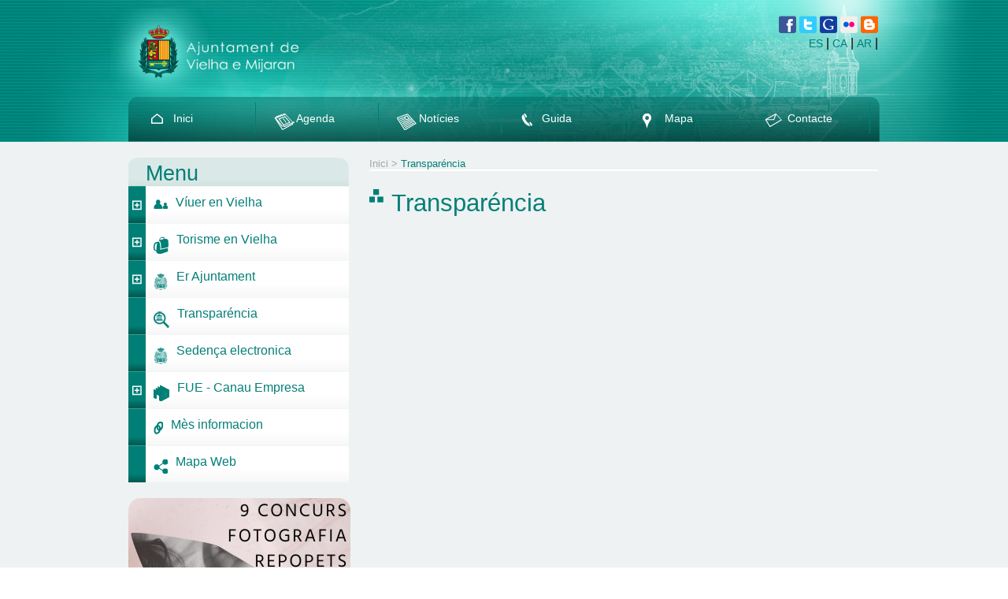

--- FILE ---
content_type: text/html; charset=UTF-8
request_url: http://www.vielha-mijaran.org/ar/menu/portau-d-acircentitats-/33/
body_size: 6141
content:

<!DOCTYPE html PUBLIC "-//W3C//DTD XHTML 1.0 Transitional//EN" "http://www.w3.org/TR/xhtml1/DTD/xhtml1-transitional.dtd">
<html xmlns="http://www.w3.org/1999/xhtml" lang="en" xml:lang="en" >
    <head>
        <meta http-equiv="Content-Type" content="text/html; charset=utf-8" />
        <meta name="robots" content="index,follow"/>

        	<title>Vielha Mijaran :: Menu</title>
	<meta name="title" content="" />
	<meta name="description" content="" />
	<meta name="keywords" content="" />

        <link rel="stylesheet" href="http://www.vielha-mijaran.org/public/vielha/templates/css/reset.css" type="text/css" />
        <link rel="stylesheet" href="http://www.vielha-mijaran.org/public/vielha/templates/css/styles.css" type="text/css" />
        <link rel="stylesheet" href="http://www.vielha-mijaran.org/public/vielha/templates/css/layout.css" type="text/css" />

        <script src="http://www.vielha-mijaran.org/js/jquery-1.6.4.min.js" type="text/javascript" language="javascript" ></script>

        <script type="text/javascript" src="http://www.vielha-mijaran.org/public/vielha/templates/js/plugins/fancybox/jquery.fancybox-1.3.4.pack.js"></script>
        <link rel="stylesheet" href="http://www.vielha-mijaran.org/public/vielha/templates/js/plugins/fancybox/jquery.fancybox-1.3.4.css" type="text/css" media="screen" />
        <script type="text/javascript" src="http://www.vielha-mijaran.org/public/vielha/templates/js/plugins/sliderCycle/jquery.cycle.lite.js"></script>

        <link rel="stylesheet" href="http://www.vielha-mijaran.org/public/vielha/templates/css/smoothness/jquery-ui-1.8.16.custom.css" type="text/css" />
        <script type="text/javascript" src='http://www.vielha-mijaran.org/public/vielha/templates/js/extensions/jquery.ui.datepicker-ar.js' ></script>
        <script type="text/javascript" src='http://www.vielha-mijaran.org/js/jquery-ui-1.8.9.custom.min.js' ></script>

        <script src="http://www.vielha-mijaran.org/private/backend/js/jquery/hValidator/jquery.hValidator.plugin.js" type="text/javascript"></script>
<link rel="stylesheet" href="http://www.vielha-mijaran.org/private/backend/js/jquery/hValidator/css/hValidator.plugin.css" type="text/css" media="screen">
                <script type="text/javascript" src="http://maps.google.com/maps/api/js?sensor=true&language=ca"></script>
<script type="text/javascript" src="http://www.vielha-mijaran.org/js/aydesMap/util.js"></script>
<script src="http://www.vielha-mijaran.org/js/aydesMap/jquery.aydesMap-1.1.js" type="text/javascript"></script>
<script src="http://www.vielha-mijaran.org/js/aydesMap/includes/drawBoxs.js" type="text/javascript"></script>        

        <script type='text/javascript'>
            //<![CDATA[
            $(window).load(function(){
                $('img').error(function(){
                    //alert('hi');
                    $(this).hide();
                });
                $('img').each(function() { this.src = this.src; });
            });
            //]]>
        </script> 

        <script type="text/javascript">var switchTo5x=true;</script>
        <script type="text/javascript" src="http://w.sharethis.com/button/buttons.js"></script>
        <script type="text/javascript">stLight.options({publisher: "908e5943-fe0d-4d62-b954-f2589b2df289"}); </script>
    </head>
    <body>
        <div class="fullContent">
            <div class="preHeaderConten">
                <div class="headerContent">
                    <div class="logo"><a href="http://www.vielha-mijaran.org/ar/"><img src="http://www.vielha-mijaran.org/public/vielha/templates/images/logo_cabecera.png" /></a></div>
                    <div class="idiomasBusquedaSocial">
                        <div class="social">
	<a href="https://www.facebook.com/vielhaemijaran"  target="_blank"><img src="http://www.vielha-mijaran.org/public/vielha/templates/images/icono_facebook.png" /></a>
	<a href="https://twitter.com/vielhaemijaran" target="_blank" ><img src="http://www.vielha-mijaran.org/public/vielha/templates/images/icono_twitter.png" /></a>
	<a href="https://plus.google.com/112291482300376113385" target="" ><img src="http://www.vielha-mijaran.org/public/vielha/templates/images/icono_google.png" /></a>
	<a href="http://www.flickr.com/photos/vielhaemijaran/" target="_blank" ><img src="http://www.vielha-mijaran.org/public/vielha/templates/images/icono_flikr.png" /></a>
	<a href="http://ajuntamentvielha.blogspot.com" target="_blank" ><img src="http://www.vielha-mijaran.org/public/vielha/templates/images/icono_blog.png" /></a>
</div>
<div class="idiomas" style="clear:right;" >
						<a href="http://www.vielha-mijaran.org/es/" >ES</a>
							<span class="sep" >|</span>
											<a href="http://www.vielha-mijaran.org/ca/" >CA</a>
							<span class="sep" >|</span>
											<a href="http://www.vielha-mijaran.org/ar/" >AR</a>
							<span class="sep" >|</span>
												</div>
<!--div class="buscar">
	<form action="http://www.vielha-mijaran.org/" method="post" >
		<input type="text" value="" name="busqueda" />
	</form>
</div-->

		
<div id="cse-search-form" style="width: 100%; margin-top:50px;"></div>
<script src="http://www.google.es/jsapi" type="text/javascript"></script>
<script type="text/javascript"> 
  google.load('search', '1', {language : 'es'});
  google.setOnLoadCallback(function() {
    var customSearchControl = new google.search.CustomSearchControl(
      '010975415809457363761:tfo_q3t-o4o');

    customSearchControl.setResultSetSize(google.search.Search.FILTERED_CSE_RESULTSET);
    var options = new google.search.DrawOptions();
    options.enableSearchboxOnly("http://vielha-mijaran.org/buscar/", "busqueda");
    customSearchControl.draw('cse-search-form', options);
  }, true);
</script>
<link rel="stylesheet" href="http://www.google.com/cse/style/look/default.css" type="text/css" />


	<style type="text/css">
		.gsc-control-cse,.gsc-control-cse-es { background:none;border:0px; } 
		
		
		input.gsc-input {
			margin-top:0px;
			
			background:none;
			
			background: url(http://www.vielha-mijaran.org/public/vielha/templates/images//icono_buscar.png) no-repeat scroll center right !important;
			background-color: transparent; 
			width:213px; background-position: 220px 4px; border-radius: 4px 4px 4px 4px; opacity: 1 !important; padding: 7px 25px 7px 4px; box-shadow: 0 -1px 0 rgba(0, 0, 0, 0.3), 0 1px 2px rgba(0, 0, 0, 0.2) inset; background-color:#EEF2F2!important; height:12px; 
		}
		input.gsc-search-button {
			display:none;
		border-color: #666666;
		background-color: #CECECE;
		}
		.gsc-clear-button { display:none; }
	</style>

      
                    </div>
                    <div class="menu">
                        
<ul>
									
                    
           <!--<img src="http://www.vielha-mijaran.org/public/vielha/templates/images/linea_menu_cabecera.png" width="1px"/>-->
                      

        
        
        <li style="background:url(http://www.vielha-mijaran.org/public/vielha/templates/images/linea_menu_cabecera.png) no-repeat right">
        <a href="http://www.vielha-mijaran.org/ar/" class="classBlockHomeBtn"  rel="http://www.vielha-mijaran.org/public/vielha/ftp/urlpages/mnuover_2011031115580410.png">			
			<h2 class="limenu" 
            style="background-image:url('http://www.vielha-mijaran.org/public/vielha/ftp/urlpages/mnu_201103111553054.png')" 		            id="http://www.vielha-mijaran.org/public/vielha/ftp/urlpages/mnu_201103111553054.png" 
            title="http://www.vielha-mijaran.org/public/vielha/ftp/urlpages/mnuover_2011031115580410.png">Inici		   </h2>
           
           
            
		</a>
        </li>       
					
                    
           <!--<img src="http://www.vielha-mijaran.org/public/vielha/templates/images/linea_menu_cabecera.png" width="1px"/>-->
                      

        
        
        <li style="background:url(http://www.vielha-mijaran.org/public/vielha/templates/images/linea_menu_cabecera.png) no-repeat right">
        <a href="http://www.vielha-mijaran.org/ar/agenda/" class="classBlockHomeBtn"  rel="http://www.vielha-mijaran.org/public/vielha/ftp/urlpages/mnuover_201103111557385.png">			
			<h2 class="limenu" 
            style="background-image:url('http://www.vielha-mijaran.org/public/vielha/ftp/urlpages/mnu_201103111553341.png')" 		            id="http://www.vielha-mijaran.org/public/vielha/ftp/urlpages/mnu_201103111553341.png" 
            title="http://www.vielha-mijaran.org/public/vielha/ftp/urlpages/mnuover_201103111557385.png">Agenda		   </h2>
           
           
            
		</a>
        </li>       
				
                    
           <!--<img src="http://www.vielha-mijaran.org/public/vielha/templates/images/linea_menu_cabecera.png" width="1px"/>-->
                      

        
        
        <li style="background:url(http://www.vielha-mijaran.org/public/vielha/templates/images/linea_menu_cabecera.png) no-repeat right">
        <a href="http://www.vielha-mijaran.org/ar/noticias/" class="classBlockHomeBtn"  rel="http://www.vielha-mijaran.org/public/vielha/ftp/urlpages/mnuover_201103111558151.png">			
			<h2 class="limenu" 
            style="background-image:url('http://www.vielha-mijaran.org/public/vielha/ftp/urlpages/mnu_201103111554187.png')" 		            id="http://www.vielha-mijaran.org/public/vielha/ftp/urlpages/mnu_201103111554187.png" 
            title="http://www.vielha-mijaran.org/public/vielha/ftp/urlpages/mnuover_201103111558151.png">Notícies		   </h2>
           
           
            
		</a>
        </li>       
				
                    
           <!--<img src="http://www.vielha-mijaran.org/public/vielha/templates/images/linea_menu_cabecera.png" width="1px"/>-->
                      

        
        
        <li style="background:url(http://www.vielha-mijaran.org/public/vielha/templates/images/linea_menu_cabecera.png) no-repeat right">
        <a href="http://www.vielha-mijaran.org/ar/guia/" class="classBlockHomeBtn"  rel="http://www.vielha-mijaran.org/public/vielha/ftp/urlpages/mnuover_201103111558218.png">			
			<h2 class="limenu" 
            style="background-image:url('http://www.vielha-mijaran.org/public/vielha/ftp/urlpages/mnu_201103111554294.png')" 		            id="http://www.vielha-mijaran.org/public/vielha/ftp/urlpages/mnu_201103111554294.png" 
            title="http://www.vielha-mijaran.org/public/vielha/ftp/urlpages/mnuover_201103111558218.png">Guida		   </h2>
           
           
            
		</a>
        </li>       
				
                  

        
        
        <li style="background:none">
        <a href="http://www.vielha-mijaran.org/ar/mapa/" class="classBlockHomeBtn"  rel="http://www.vielha-mijaran.org/public/vielha/ftp/urlpages/mnuover_201103111558085.png">			
			<h2 class="limenu" 
            style="background-image:url('http://www.vielha-mijaran.org/public/vielha/ftp/urlpages/mnu_2011031115535710.png')" 		            id="http://www.vielha-mijaran.org/public/vielha/ftp/urlpages/mnu_2011031115535710.png" 
            title="http://www.vielha-mijaran.org/public/vielha/ftp/urlpages/mnuover_201103111558085.png">Mapa		   </h2>
           
           
            
		</a>
        </li>       
				
                    
           <!--<img src="http://www.vielha-mijaran.org/public/vielha/templates/images/linea_menu_cabecera.png" width="1px"/>-->
                      

        
        
        <li style="background:url(http://www.vielha-mijaran.org/public/vielha/templates/images/linea_menu_cabecera.png) no-repeat right">
        <a href="http://www.vielha-mijaran.org/ar/contacto/" class="classBlockHomeBtn"  rel="http://www.vielha-mijaran.org/public/vielha/ftp/urlpages/mnuover_201103111557505.png">			
			<h2 class="limenu" 
            style="background-image:url('http://www.vielha-mijaran.org/public/vielha/ftp/urlpages/mnu_201103111609598.png')" 		            id="http://www.vielha-mijaran.org/public/vielha/ftp/urlpages/mnu_201103111609598.png" 
            title="http://www.vielha-mijaran.org/public/vielha/ftp/urlpages/mnuover_201103111557505.png">Contacte		   </h2>
           
           
            
		</a>
        </li>       
								<script type="text/javascript">
	$(".limenu").mouseenter(function () {
		//$(this).css(
		//"backgroundImage", "url("+$(this).children().attr("rel")+")"		
		//)
		$(this).css(
		"backgroundImage", "url("+$(this).attr("title")+")"	
		)
 	}).mouseleave(function () {
		$(this).css(
		"backgroundImage", "url("+($(this).attr("id"))+")"		
		)
 	});
</script>                    </div>
                </div> 
            </div><!-- nd of  class="preHeaderConten" -->
            <div class="premaxContent">
                <div class="maxContent">
                                        <div class="leftContent">
                                                                                                                                                
<div class="menuLeft">
    <h1>Menu</h1>
            <ul>
                                                                    <li><img src="http://www.vielha-mijaran.org/public/vielha/templates/images/icono_menu_nivel_mas.png" class="verMas" /><a href="http://www.vielha-mijaran.org/ar/menu/v-tilde-shyuer-en-vielha-/1/" target="_self"  ><img src="http://www.vielha-mijaran.org/public/vielha/ftp/menu/icon_201130111043175.png" ><span>Víuer en Vielha </span></a></li>
                                    <ul style="display:none;" >
                                                                                                            <li>
                                <img src="http://www.vielha-mijaran.org/public/vielha/templates/images/icono_menu_nivel_2.png"  />
                                <a href="http://www.vielha-mijaran.org/ar/menu/v-tilde-shyuer-en-vielha-/1/sus-vielha-e-mijaran-/4/" target="_self"  >
                                    <span>Sus Vielha e Mijaran </span>
                                </a>
                            </li>
                                                                                                                                        <li>
                                <img src="http://www.vielha-mijaran.org/public/vielha/templates/images/icono_menu_nivel_2.png"  />
                                <a href="http://www.vielha-mijaran.org/ar/menu/v-tilde-shyuer-en-vielha-/1/transp-tilde-sup2rt-public-/3/" target="_self"  >
                                    <span>Transpòrt public </span>
                                </a>
                            </li>
                                                                                                                                        <li>
                                <img src="http://www.vielha-mijaran.org/public/vielha/templates/images/icono_menu_nivel_2.png"  />
                                <a href="http://www.vielha-mijaran.org/ar/menu/v-tilde-shyuer-en-vielha-/1/installacions-municipaus-/2/" target="_self"  >
                                    <span>Installacions Municipaus </span>
                                </a>
                            </li>
                                                                                                                                        <li>
                                <img src="http://www.vielha-mijaran.org/public/vielha/templates/images/icono_menu_nivel_2.png"  />
                                <a href="http://www.vielha-mijaran.org/ar/menu/v-tilde-shyuer-en-vielha-/1/formar-te-en-vielha/60/" target="_self"  >
                                    <span>Formar-te en Vielha</span>
                                </a>
                            </li>
                                                                                                                                        <li>
                                <img src="http://www.vielha-mijaran.org/public/vielha/templates/images/icono_menu_nivel_2.png"  />
                                <a href="http://www.vielha-mijaran.org/ar/menu/v-tilde-shyuer-en-vielha-/1/arr-tilde-sup2s-e-vila/5/" target="_self"  >
                                    <span>Arròs e Vila</span>
                                </a>
                            </li>
                                                                                                                                        <li>
                                <img src="http://www.vielha-mijaran.org/public/vielha/templates/images/icono_menu_nivel_2.png"  />
                                <a href="http://www.vielha-mijaran.org/ar/menu/v-tilde-shyuer-en-vielha-/1/aubert/50/" target="_self"  >
                                    <span>Aubert</span>
                                </a>
                            </li>
                                                                                                                                        <li>
                                <img src="http://www.vielha-mijaran.org/public/vielha/templates/images/icono_menu_nivel_2.png"  />
                                <a href="http://www.vielha-mijaran.org/ar/menu/v-tilde-shyuer-en-vielha-/1/betren/51/" target="_self"  >
                                    <span>Betren</span>
                                </a>
                            </li>
                                                                                                                                        <li>
                                <img src="http://www.vielha-mijaran.org/public/vielha/templates/images/icono_menu_nivel_2.png"  />
                                <a href="http://www.vielha-mijaran.org/ar/menu/v-tilde-shyuer-en-vielha-/1/casau/52/" target="_self"  >
                                    <span>Casau</span>
                                </a>
                            </li>
                                                                                                                                        <li>
                                <img src="http://www.vielha-mijaran.org/public/vielha/templates/images/icono_menu_nivel_2.png"  />
                                <a href="http://www.vielha-mijaran.org/ar/menu/v-tilde-shyuer-en-vielha-/1/escunhau-e-casarilh/53/" target="_self"  >
                                    <span>Escunhau e Casarilh</span>
                                </a>
                            </li>
                                                                                                                                        <li>
                                <img src="http://www.vielha-mijaran.org/public/vielha/templates/images/icono_menu_nivel_2.png"  />
                                <a href="http://www.vielha-mijaran.org/ar/menu/v-tilde-shyuer-en-vielha-/1/gausac/54/" target="_self"  >
                                    <span>Gausac</span>
                                </a>
                            </li>
                                                                                                                                        <li>
                                <img src="http://www.vielha-mijaran.org/public/vielha/templates/images/icono_menu_nivel_2.png"  />
                                <a href="http://www.vielha-mijaran.org/ar/menu/v-tilde-shyuer-en-vielha-/1/vilac/55/" target="_self"  >
                                    <span>Vilac</span>
                                </a>
                            </li>
                                                                                                </ul>
                                                                                                                                                                                                                                                                                                                            <li><img src="http://www.vielha-mijaran.org/public/vielha/templates/images/icono_menu_nivel_mas.png" class="verMas" /><a href="http://www.vielha-mijaran.org/ar/menu/torisme-en-vielha/6/" target="_self"  ><img src="http://www.vielha-mijaran.org/public/vielha/ftp/menu/icon_201130111049225.png" ><span>Torisme en Vielha</span></a></li>
                                    <ul style="display:none;" >
                                                                                                            <li>
                                <img src="http://www.vielha-mijaran.org/public/vielha/templates/images/icono_menu_nivel_2.png"  />
                                <a href="http://www.vielha-mijaran.org/ar/menu/torisme-en-vielha/6/coma-arribar/10/" target="_self"  >
                                    <span>Coma arribar</span>
                                </a>
                            </li>
                                                                                                                                        <li>
                                <img src="http://www.vielha-mijaran.org/public/vielha/templates/images/icono_menu_nivel_2.png"  />
                                <a href="http://www.vielha-mijaran.org/ar/menu/torisme-en-vielha/6/l-tilde-sup2cs-d-acircinter-tilde-umls-/7/" target="_self"  >
                                    <span>Lòcs d’interès </span>
                                </a>
                            </li>
                                                                                                                                        <li>
                                <img src="http://www.vielha-mijaran.org/public/vielha/templates/images/icono_menu_nivel_2.png"  />
                                <a href="http://www.vielha-mijaran.org/ar/menu/torisme-en-vielha/6/romanic/61/" target="_self"  >
                                    <span>Romanic</span>
                                </a>
                            </li>
                                                                                                                                        <li>
                                <img src="http://www.vielha-mijaran.org/public/vielha/templates/images/icono_menu_nivel_2.png"  />
                                <a href="http://www.vielha-mijaran.org/ar/menu/torisme-en-vielha/6/l-tilde-sup2cs-pr-tilde-sup2pl-tilde-umlus-d-acircinter-tilde-umls/57/" target="_self"  >
                                    <span>Lòcs pròplèus d’interès</span>
                                </a>
                            </li>
                                                                                                                                        <li>
                                <img src="http://www.vielha-mijaran.org/public/vielha/templates/images/icono_menu_nivel_2.png"  />
                                <a href="http://www.vielha-mijaran.org/ar/menu/torisme-en-vielha/6/esp-tilde-sup2rts-en-vielha/9/" target="_self"  >
                                    <span>Espòrts en Vielha</span>
                                </a>
                            </li>
                                                                                                                                        <li>
                                <img src="http://www.vielha-mijaran.org/public/vielha/templates/images/icono_menu_nivel_2.png"  />
                                <a href="http://www.vielha-mijaran.org/ar/menu/torisme-en-vielha/6/gaud-tilde-shys-vielha/8/" target="_self"  >
                                    <span>Gaudís Vielha</span>
                                </a>
                            </li>
                                                                                                                                        <li>
                                <img src="http://www.vielha-mijaran.org/public/vielha/templates/images/icono_menu_nivel_2.png"  />
                                <a href="http://www.vielha-mijaran.org/ar/menu/torisme-en-vielha/6/vielha-cultura/58/" target="_self"  >
                                    <span>Vielha cultura</span>
                                </a>
                            </li>
                                                                                                        <li><img src="http://www.vielha-mijaran.org/public/vielha/templates/images/icono_menu_nivel_2.png"  /><a href="/fichas/157/" ><span>Tot en un</span></a></li>
                                            </ul>
                                                                                                                                                                                                                                            <li><img src="http://www.vielha-mijaran.org/public/vielha/templates/images/icono_menu_nivel_mas.png" class="verMas" /><a href="http://www.vielha-mijaran.org/ar/menu/er-ajuntament-/14/" target="_self"  ><img src="http://www.vielha-mijaran.org/public/vielha/ftp/menu/icon_201130111056306.png" ><span>Er Ajuntament </span></a></li>
                                    <ul style="display:none;" >
                                                                                                            <li>
                                <img src="http://www.vielha-mijaran.org/public/vielha/templates/images/icono_menu_nivel_mas_2.png" class="verMas" />
                                <a href="http://www.vielha-mijaran.org/ar/menu/er-ajuntament-/14/gov-tilde-umlrn-/16/" target="_self"  >
                                    <span>Govèrn </span>
                                </a>
                            </li>
                                                            <ul style="display:none;"  >
                                                                            <li>
                                            <span class="ultimonivel " >
                                                <img src="http://www.vielha-mijaran.org/public/vielha/templates/images/icono_menu_nivel_3.png" />
                                            </span>
                                                                                                                            <a href="http://www.vielha-mijaran.org/ar/menu/er-ajuntament-/14/gov-tilde-umlrn-/16/eth-baile/17/" style="width:238px;"    ><span>Eth Baile</span></a>
                                        </li>
                                                                            <li>
                                            <span class="ultimonivel " >
                                                <img src="http://www.vielha-mijaran.org/public/vielha/templates/images/icono_menu_nivel_3.png" />
                                            </span>
                                                                                                                            <a href="http://www.vielha-mijaran.org/ar/menu/er-ajuntament-/14/gov-tilde-umlrn-/16/corporacion/18/" style="width:238px;"    ><span>Corporacion</span></a>
                                        </li>
                                                                            <li>
                                            <span class="ultimonivel " >
                                                <img src="http://www.vielha-mijaran.org/public/vielha/templates/images/icono_menu_nivel_3.png" />
                                            </span>
                                                                                                                            <a href="http://www.vielha-mijaran.org/ar/menu/er-ajuntament-/14/gov-tilde-umlrn-/16/actes-de-plens/71/" style="width:238px;"    ><span>Actes de plens</span></a>
                                        </li>
                                                                            <li>
                                            <span class="ultimonivel " >
                                                <img src="http://www.vielha-mijaran.org/public/vielha/templates/images/icono_menu_nivel_3.png" />
                                            </span>
                                                                                                                            <a href="http://www.vielha-mijaran.org/ar/menu/er-ajuntament-/14/gov-tilde-umlrn-/16/edictes-e-anoncis/72/" style="width:238px;"    ><span>Edictes e anoncis</span></a>
                                        </li>
                                                                            <li>
                                            <span class="ultimonivel " >
                                                <img src="http://www.vielha-mijaran.org/public/vielha/templates/images/icono_menu_nivel_3.png" />
                                            </span>
                                                                                                                            <a href="http://www.vielha-mijaran.org/ar/menu/er-ajuntament-/14/gov-tilde-umlrn-/16/archius-de-transparencia/73/" style="width:238px;"    ><span>Archius de Transparencia</span></a>
                                        </li>
                                                                    </ul>
                                                                                                                                        <li>
                                <img src="http://www.vielha-mijaran.org/public/vielha/templates/images/icono_menu_nivel_mas_2.png" class="verMas" />
                                <a href="http://www.vielha-mijaran.org/ar/menu/er-ajuntament-/14/gestion-municipau-/23/" target="_self"  >
                                    <span>Gestion municipau </span>
                                </a>
                            </li>
                                                            <ul style="display:none;"  >
                                                                            <li>
                                            <span class="ultimonivel " >
                                                <img src="http://www.vielha-mijaran.org/public/vielha/templates/images/icono_menu_nivel_3.png" />
                                            </span>
                                                                                                                            <a href="http://www.vielha-mijaran.org/ar/menu/er-ajuntament-/14/gestion-municipau-/23/tabl-tilde-umlu-d-acircan-tilde-sup3ncies/67/" style="width:238px;"    ><span>Tablèu d’anóncies</span></a>
                                        </li>
                                                                            <li>
                                            <span class="ultimonivel " >
                                                <img src="http://www.vielha-mijaran.org/public/vielha/templates/images/icono_menu_nivel_3.png" />
                                            </span>
                                                                                                                            <a href="http://www.vielha-mijaran.org/ar/menu/er-ajuntament-/14/gestion-municipau-/23/is-tilde-umlnda/24/" style="width:238px;"    ><span>Isènda</span></a>
                                        </li>
                                                                            <li>
                                            <span class="ultimonivel " >
                                                <img src="http://www.vielha-mijaran.org/public/vielha/templates/images/icono_menu_nivel_3.png" />
                                            </span>
                                                                                                                            <a href="http://www.vielha-mijaran.org/ar/menu/er-ajuntament-/14/gestion-municipau-/23/reglaments-e-ordenances/25/" style="width:238px;"    ><span>Reglaments e ordenances</span></a>
                                        </li>
                                                                            <li>
                                            <span class="ultimonivel " >
                                                <img src="http://www.vielha-mijaran.org/public/vielha/templates/images/icono_menu_nivel_3.png" />
                                            </span>
                                                                                                                            <a href="http://www.vielha-mijaran.org/ar/menu/er-ajuntament-/14/gestion-municipau-/23/ordenances-fiscaus/27/" style="width:238px;"    ><span>Ordenances Fiscaus</span></a>
                                        </li>
                                                                            <li>
                                            <span class="ultimonivel " >
                                                <img src="http://www.vielha-mijaran.org/public/vielha/templates/images/icono_menu_nivel_3.png" />
                                            </span>
                                                                                                                            <a href="http://www.vielha-mijaran.org/ar/menu/er-ajuntament-/14/gestion-municipau-/23/servicis-tecnics-/26/" style="width:238px;"    ><span>Servicis tecnics </span></a>
                                        </li>
                                                                            <li>
                                            <span class="ultimonivel " >
                                                <img src="http://www.vielha-mijaran.org/public/vielha/templates/images/icono_menu_nivel_3.png" />
                                            </span>
                                                                                                                            <a href="http://www.vielha-mijaran.org/ar/menu/er-ajuntament-/14/gestion-municipau-/23/urbanisme/28/" style="width:238px;"    ><span>Urbanisme</span></a>
                                        </li>
                                                                            <li>
                                            <span class="ultimonivel " >
                                                <img src="http://www.vielha-mijaran.org/public/vielha/templates/images/icono_menu_nivel_3.png" />
                                            </span>
                                                                                                                            <a href="http://vielha-mijaran.eadministracio.cat" style="width:238px;"    ><span>Tramits online</span></a>
                                        </li>
                                                                            <li>
                                            <span class="ultimonivel " >
                                                <img src="http://www.vielha-mijaran.org/public/vielha/templates/images/icono_menu_nivel_3.png" />
                                            </span>
                                                                                                                            <a href="http://www.vielha-mijaran.org/ar/menu/er-ajuntament-/14/gestion-municipau-/23/auf-tilde-umlrta-aucupacionau/30/" style="width:238px;"    ><span>Aufèrta aucupacionau</span></a>
                                        </li>
                                                                            <li>
                                            <span class="ultimonivel " >
                                                <img src="http://www.vielha-mijaran.org/public/vielha/templates/images/icono_menu_nivel_3.png" />
                                            </span>
                                                                                                                            <a href="http://www.vielha-mijaran.org/ar/menu/er-ajuntament-/14/gestion-municipau-/23/ajudes-e-subvencions/31/" style="width:238px;"    ><span>Ajudes e subvencions</span></a>
                                        </li>
                                                                            <li>
                                            <span class="ultimonivel " >
                                                <img src="http://www.vielha-mijaran.org/public/vielha/templates/images/icono_menu_nivel_3.png" />
                                            </span>
                                                                                                                            <a href="http://www.vielha-mijaran.org/ar/menu/er-ajuntament-/14/gestion-municipau-/23/perfil-deth-contractant/65/" style="width:238px;"    ><span>Perfil deth contractant</span></a>
                                        </li>
                                                                            <li>
                                            <span class="ultimonivel " >
                                                <img src="http://www.vielha-mijaran.org/public/vielha/templates/images/icono_menu_nivel_3.png" />
                                            </span>
                                                                                                                            <a href="http://www.vielha-mijaran.org/ar/menu/er-ajuntament-/14/gestion-municipau-/23/d-acircauti-contractes/32/" style="width:238px;"    ><span>D’auti contractes</span></a>
                                        </li>
                                                                            <li>
                                            <span class="ultimonivel " >
                                                <img src="http://www.vielha-mijaran.org/public/vielha/templates/images/icono_menu_nivel_3.png" />
                                            </span>
                                                                                                                            <a href="http://www.vielha-mijaran.org/ar/menu/er-ajuntament-/14/gestion-municipau-/23/factures-electroniques/64/" style="width:238px;"    ><span>Factures electroniques</span></a>
                                        </li>
                                                                    </ul>
                                                                                                </ul>
                                                                                                                                                                                                                                                                                                                                                                                                                                                                                                                                                                            <li><img src="http://www.vielha-mijaran.org/public/vielha/templates/images/icono_menu_nivel.png"  /><a href="http://www.vielha-mijaran.org/ar/menu/transpar-tilde-copyncia/70/" target="_self"  ><img src="http://www.vielha-mijaran.org/public/vielha/ftp/menu/icon_201602031746464.png" ><span>Transparéncia</span></a></li>
                                                                                                <li><img src="http://www.vielha-mijaran.org/public/vielha/templates/images/icono_menu_nivel.png"  /><a href="http://www.vielha-mijaran.org/ar/menu/seden-tilde-secta-electronica/69/" target="_self"  ><img src="http://www.vielha-mijaran.org/public/vielha/ftp/menu/icon_201130111056306.png" ><span>Sedença electronica</span></a></li>
                                                                                                <li><img src="http://www.vielha-mijaran.org/public/vielha/templates/images/icono_menu_nivel_mas.png" class="verMas" /><a href="http://www.vielha-mijaran.org/ar/menu/fue-canau-empresa/11/" target="_self"  ><img src="http://www.vielha-mijaran.org/public/vielha/ftp/menu/icon_201130111052406.png" ><span>FUE - Canau Empresa</span></a></li>
                                    <ul style="display:none;" >
                                                                                                            <li>
                                <img src="http://www.vielha-mijaran.org/public/vielha/templates/images/icono_menu_nivel_2.png"  />
                                <a href="http://www.vielha-mijaran.org/guia/categoria/14/" target="_self"  >
                                    <span>Directòri d’enterpreses</span>
                                </a>
                            </li>
                                                                                                                                        <li>
                                <img src="http://www.vielha-mijaran.org/public/vielha/templates/images/icono_menu_nivel_2.png"  />
                                <a href="http://vielha-mijaran.eadministracio.cat" target="_blank"  >
                                    <span>Tramits online</span>
                                </a>
                            </li>
                                                                                                </ul>
                                                                                                                                        <li><img src="http://www.vielha-mijaran.org/public/vielha/templates/images/icono_menu_nivel.png"  /><a href="http://www.vielha-mijaran.org/ar/menu/m-tilde-umls-informacion/34/" target="_self"  ><img src="http://www.vielha-mijaran.org/public/vielha/ftp/menu/icon_201130111118433.png" ><span>Mès informacion</span></a></li>
                                                                                                <li><img src="http://www.vielha-mijaran.org/public/vielha/templates/images/icono_menu_nivel.png"  /><a href="http://www.vielha-mijaran.org/ar/menu/mapa-web/35/" target="_self"  ><img src="http://www.vielha-mijaran.org/public/vielha/ftp/menu/icon_201130111119212.png" ><span>Mapa Web</span></a></li>
                                        </ul>
</div>

    <div class="destacadosLeft">
        <div id="slideDestacados" class="slideshowDestacados">
                                <a href="http://vielha-mijaran.org/ar/noticias/1138/">
                        <img src="http://www.vielha-mijaran.org/public/vielha/ftp/destacados/imagen_202509101049499.jpeg" />                    </a>
                                    <a href="https://actes-vielha.ecityclic.com/audiovideoactas">
                        <img src="http://www.vielha-mijaran.org/public/vielha/ftp/destacados/imagen_202514081317194.png" />                    </a>
                        </div>
        <div class="navSlideshow">
            <a id="destPrev" href="#"></a>
            <a id="destNext" href="#"></a>
        </div>
    </div>
    <script type="text/javascript">
        $('#slideDestacados').cycle({ 
            fx:     'fade',
            speed:  'slow',
            timeout: 5000,
            next:   '#destNext',
            prev:   '#destPrev' 
        });
    </script>

<div class="facebookLeft" >
    <iframe src="//www.facebook.com/plugins/likebox.php?href=http%3A%2F%2Fwww.facebook.com%2Fvielhaemijaran&amp;width=262&amp;height=395&amp;colorscheme=light&amp;show_faces=false&amp;header=false&amp;stream=true&amp;show_border=false" scrolling="no" frameborder="0" style="border:none; overflow:hidden; width:262px; height:395px; margin:15px 10px;" allowTransparency="true"></iframe>
</div>

<script type="text/javascript">
    $(".verMas").click(function(){
        if($(this).parent().next().is(":visible")) {
            $(this).parent().next().hide();
        } else {
            $(this).parent().next().show();
        }
    });
    $("#idBlockSuscribete").click(function(){
        $.ajax({
            type: "POST",
            url: "http://www.vielha-mijaran.org/do-action/vielha/saveNewsletterEmail",
            data: $(this).parent().serialize(),
            success: function(){
                alert( "Email almacenado, gracias por registrarse.");
                $('input[name="email[es]"], input[name="apellido[es]"], input[name="nombre[es]"]').attr("value","");
            }
        });
    });
</script>

<div class='menuBanner' ><a href='https://drive.google.com/file/d/1Lt_U_IOhhE_FifYgkDLMCbu0ZJgI0S9s/view?usp=sharing'><img src="http://www.vielha-mijaran.org/public/vielha/ftp/homebanners/left_202518111840022.jpg" /></a></div>

<div class="newsletterLeft">
    <div class="newsletterTitulo">
        <img src="http://www.vielha-mijaran.org/public/vielha/templates/images/icono_newsletter.png" />
        <h1>Newsletter</h1>
        <form style="float:left; clear:left;" >
            <h1 style="margin:0px;" >Email</h1>
            <input type="text" value="" name="email[es]" />
            <h1 style="margin:0px;" >Nòm</h1>
            <input type="text" value="" name="nombre[es]" />
            <h1 style="margin:0px;" >Cognòms</h1>
            <input type="text" value="" name="apellido[es]" />
            <h1>Soscriu-te </h1>
            <img src="http://www.vielha-mijaran.org/public/vielha/templates/images/flecha.png" id="idBlockSuscribete" />
        </form>
    </div>
</div>                    </div>
                    <div class="rightContent">
                        <div class="content">
                                                            <div class="breadcrumb">
                                    	
	<a href='http://www.vielha-mijaran.org/ar/'><h2>Inici</h2></a><span style='float:left;color:#A5A5A5; ' >&nbsp;>&nbsp;</span>	<a href='http://www.vielha-mijaran.org/ar/menu/transpar-tilde-copyncia/33/'><h1>Transparéncia</h1></a><div style="float:right;" >
	<span class='st_sharethis' displayText=''></span>
	<span class='st_facebook' displayText=''></span>
	<span class='st_twitter' displayText=''></span>
	<span class='st_linkedin' displayText=''></span>
	<span class='st_email' displayText=''></span>
</div>
<span class="breadSep" ></span>                                </div>
                                                        

    












    














                    

            








    <span class="iconoTitulo" ><img src="http://www.vielha-mijaran.org/public/vielha/ftp/menu/title_201120121234188.png" /></span>
            <h3 class="pageTitle" style=" margin-bottom:-15px">
                            Transparéncia                                </h3>
        <span class="banner"><img src="" /></span>
                                                                                                                                                                                                                                                                                                                                                                                                                                                            
                        </div>
                    </div>
                </div>
            </div><!-- end of premaxContent -->
            <div class="prefooterContent">
                <div class="footerContent">
                    <span class="columnFooterSep" style="float:left; width:150px; height:100%;"></span>
<div class="columnFooter">
	<h1>Webs d’interès</h1>
	<div class="enlaces">
		<h1></h1>
		<ul>
																																					<li><a href="http://www.palaidegeu.com">Palai de Gèu</a></li>
																																							<li><a href="http://www.visitvaldaran.com">Visit Val d’Aran</a></li>
																																							<li><a href="http://www.conselharan.org">Conselh Generau d’Aran</a></li>
																																																																																																																																																																																																<li><a href="http://https://www.poctefa.eu/">POCTEFA</a></li>
														</ul>
	</div>
</div>
<div class="columnFooter" >
	<h1>Hilats sociaus</h1>
	<div class="social" >
		<ul>
			<li><a href="https://www.facebook.com/vielhaemijaran" target="_blank" ><img src="http://www.vielha-mijaran.org/public/vielha/templates/images/icono_facebook.png" /><span>Facebook</span></a></li>
			<li><a href="https://twitter.com/vielhaemijaran" target="_blank" ><img src="http://www.vielha-mijaran.org/public/vielha/templates/images/icono_twitter.png" /><span>Twitter</span></a></li>
			<li><a href="https://plus.google.com/112291482300376113385" target="_blank" ><img src="http://www.vielha-mijaran.org/public/vielha/templates/images/icono_google.png" /><span>Google +</span></a></li>
			<li><a href="http://www.flickr.com/photos/vielhaemijaran/" target="_blank" ><img src="http://www.vielha-mijaran.org/public/vielha/templates/images/icono_flikr.png" /><span>Flickr</span></a></li>
			<li><a href="http://ajuntamentvielha.blogspot.com" target="_blank" ><img src="http://www.vielha-mijaran.org/public/vielha/templates/images/icono_blog.png" /><span>Blog</span></a></li>
		</ul>
	</div>
</div>
<div class="columnFooter">
	<span style="margin:30px 0px 0px 0px; float:left; clear:left; width:100%;" ></span>
	<div class="direccion" >
		<a href="http://www.vielha-mijaran.org/ar/"><img src="http://www.vielha-mijaran.org/public/vielha/templates/images/logo_footer.png" /></a>
		<span style="margin:20px 0px 0px 0px; float:left; clear:left; width:100%;" ></span>
		<span>Tel +34 973 640 018</span>
		<span>info@vielha-mijaran.org</span>
		<span>C/ Sarriulera 2. Vielha 25530 Lleida</span>
	</div>

	</div>
                </div>
            </div>
        </div>
        <script>
            $(document).ready(function(){
                if ($(".pageTitle").html()){
                    $(this).attr("title","Vielha Mijaran :: "+$(".pageTitle").html());
                }
            });
        </script>
    </body>
</html>

--- FILE ---
content_type: text/css
request_url: http://www.vielha-mijaran.org/public/vielha/templates/css/styles.css
body_size: 1401
content:
/** Styles **/

.clear { clear:both;}
body { margin:0px; font-family:"Lucida Sans Unicode", arial, serif; }

* {margin: 0px; padding: 0px; list-style: none;}

a { text-decoration:none;}

/** Estilos home general **/
.fullContent .headerContent .idiomasBusquedaSocial .idiomas a { color:#047F78; font-size:14px; }

.fullContent .headerContent .idiomasBusquedaSocial .buscar input[type="text"] { font-size:14px; }

.fullContent .headerContent .menu a  { color:#FFFFFF; font-size:14px; }
.fullContent .headerContent .menu a:hover { color:#B7FEE1; }

/** Estilos leftContent **/
/** Estilos menu de categorias **/
.fullContent .maxContent .leftContent .menuLeft h1 { color:#047F78; font-size:27px; }
.fullContent .maxContent .leftContent .menuLeft ul li a { color:#047F78;  }

/** Estilos destacados, newsletter **/
.fullContent .maxContent .leftContent .destacadosLeft .destacadosTitulo h1,
.fullContent .maxContent .leftContent .newsletterLeft .newsletterTitulo h1 { color:#FFFFFF; font-size:27px; }
.fullContent .maxContent .leftContent .newsletterLeft .newsletterTitulo form h1 { font-size:20px; }

.fullContent .maxContent .leftContent .destacadosLeft .destacadosTitulo ul li { color:#FFFFFF; font-size:12px; }
	.fullContent .maxContent .leftContent .destacadosLeft .destacadosTitulo ul li a { color:#FFFFFF; font-weight:bold; font-size:12px; font-style: italic;}

/** Estilos rightColumn **/
.fullContent .maxContent .rightContent .content h3 { color:#047F78; font-size:31px; }

/** Estilos breadcrumb **/
.fullContent .maxContent .rightContent .content .breadcrumb { font-size:13px; }
	.fullContent .maxContent .rightContent .content .breadcrumb h1 { color:#047F78;  }
	.fullContent .maxContent .rightContent .content .breadcrumb h2 { color:#A5A5A5;  }
	
	/** Estilos noticias **/
	.fullContent .maxContent .rightContent .content .blockNoticias h2 { font-size:14px; color:#A5A5A5; font-weight:bold; }
 	.fullContent .maxContent .rightContent .content .blockNoticias a { color:#047F78; text-decoration:none; font-weight:bold; }
 	.fullContent .maxContent .rightContent .content .blockNoticias h1 { color:#047F78; font-style:italic; font-size:14px; }
 	.fullContent .maxContent .rightContent .content .blockNoticias .descripcionImagen .descripcionLinks p { color:#A5A5A5; font-size:14px; }
 	
 	.fullContent .maxContent .rightContent .content .blockContentNoticias .blockMiniNoticias h3 { font-size:17px; }
 	.fullContent .maxContent .rightContent .content .blockContentNoticias .blockMiniNoticias a { color:#047F78; text-decoration:none; font-weight:bold; }
	.fullContent .maxContent .rightContent .content .blockContentNoticias .blockMiniNoticias .descripcionImagen .descripcionLinks p { color:#A5A5A5; font-weight:bold; font-size:14px; }
 	.fullContent .maxContent .rightContent .content .blockContentNoticias .blockMiniNoticias  h1 { color:#047F78; font-style: italic; font-size:14px; }
 	
 	/** Estilos guia categorias **/
 	.fullContent .maxContent .rightContent .content .guiaCategorias .textosImagenes h1,
 	.fullContent .maxContent .rightContent .content .guiaSubCategorias .textosImagenes h1 { color:#007F76; font-size:19px; font-weight: normal; }
 	.fullContent .maxContent .rightContent .content .guiaCategorias .textosImagenes .subcategorias h2,
 	.fullContent .maxContent .rightContent .content .guiaCategorias .textosImagenes .subcategorias h2 a { color:#007F76; font-size:14px; font-weight: normal; }
 	.fullContent .maxContent .rightContent .content .guiaCategorias .verMas h1,
 	.fullContent .maxContent .rightContent .content .guiaSubCategorias .verMas h1 { color:#007F76; font-size:15px; font-weight:bold;  }
 	
 	/** Estilos guia fichas **/
 	.fullContent .maxContent .rightContent .content .contenidoFichas table .titulos { color:#A5A5A5; font-size:14px; }
 	.fullContent .maxContent .rightContent .content .contenidoFichas table .tdStyle { font-size:14px; }
 	.fullContent .maxContent .rightContent .content .contenidoFichas table tr td span  { color:#047F78; }
	.fullContent .maxContent .rightContent .content .contenidoFichas table tr td a  { color:#047F78; font-weight:bold; }
	.fullContent .maxContent .rightContent .content .contenidoFichas p { color:#047F78; }
	
	/** Estilos guia fichas detalle **/
	.fullContent .maxContent .rightContent .content .contenidoFichas .contenidoCentral .contenidoIzq .contenidoIzqDatos h1 { color:#A5A5A5; font-size:14px; }
	.fullContent .maxContent .rightContent .content .contenidoFichasMin .contenidoCentral .contenidoIzq .contenidoIzqTextos h1,
	.fullContent .maxContent .rightContent .content .contenidoFichas .contenidoCentral .contenidoIzq .contenidoIzqTextos h1 { color:#047F78; font-size:20px; }
	.fullContent .maxContent .rightContent .content .contenidoFichas .contenidoCentral .contenidoFooter h1 { color:#047F78; font-size:20px; }
	.fullContent .maxContent .rightContent .content .contenidoFichasMin .contenidoCentral .contenidoIzq .contenidoIzqTextos p,
	.fullContent .maxContent .rightContent .content .contenidoFichas .contenidoCentral .contenidoIzq .contenidoIzqTextos p { color:#A5A5A5; font-size:14px; }
	.fullContent .maxContent .rightContent .content .contenidoFichas .contenidoCentral .contenidoDch .contenidoDchFiles a { color:#047F78; font-weight:bold; font-size:13px; }
	.fullContent .maxContent .rightContent .content .contenidoFichas .contenidoCentral .contenidoFooter p { color:#A5A5A5; font-size:14px; }
	
	/** Estilos paginas custom **/
	.fullContent .maxContent .rightContent .content .contenidoFichas .contenidoCentral .contenidoIzq ul li { color:#047F78; font-size:13px; font-weight:bold; }
	
	/** Estilos mapa box **/
	.maplisting .maplisting_content h1 { color:#FFFFFF; font-size:14px; }
	.maplisting .maplisting_content .direccionTelefono .direccion,
	.maplisting .maplisting_content .direccionTelefono .telefono { color:#047F78; font-size:14px;  }
	.maplisting .maplisting_content .verFicha a { color:#FFFFFF; font-size:14px;  text-align:right; font-weight:bold; }
	
	.fullContent .maxContent .rightContent .content .guiaMapaBusquedaFullScreen a { color:#047F78; font-size:14px; text-align:right; font-weight:bold; }
 	
 	.fullContent .maxContent .searchInBigMap select { font-size:13px; }
 	
 	.fullContent .maxContent .rightContent .content .blockContacto label { color:#A5A5A5; font-weight:bold; font-size:14px; }
 	.fullContent .maxContent .rightContent .content .blockContacto label.radiobutton { color:#000000; font-size:14px; font-weight:normal; }
 	.fullContent .maxContent .rightContent .content .blockContacto input[type="submit"] { color:#FFFFFF; }
 	
 	/** Estilos agenda **/
 	.fullContent .maxContent .rightContent .content .guiaBusqueda h1 { color:#FFFFFF; font-size:20px; }
 		.fullContent .maxContent .rightContent .content .guiaBusqueda form .globoPasoBusqueda input[type="text"] { font-size:13px; font-weight:bold; color:#FFFFFF; }
 		.fullContent .maxContent .rightContent .content .guiaBusqueda .globoPasoBusqueda h2 { color:#047F78; font-weight:bold; }

	.fullContent .maxContent .rightContent .content .contenidoAgenda .contenidoCentral .contenidoIzq h1 { color:#047F78; font-size:18px; }
 	.fullContent .maxContent .rightContent .content .contenidoAgenda .contenidoCentral .contenidoIzq .dates,
 	.fullContent .maxContent .rightContent .content .contenidoAgenda .contenidoCentral .contenidoIzq .times,
 	.fullContent .maxContent .rightContent .content .contenidoFichas .contenidoCentral .contenidoIzq .contenidoIzqDatos .dates,
 	.fullContent .maxContent .rightContent .content .contenidoFichas .contenidoCentral .contenidoIzq .contenidoIzqDatos .times { font-size:13px; color:#7B7B7B; font-weight:normal; }
 	.fullContent .maxContent .rightContent .content .contenidoAgenda .contenidoCentral .contenidoIzq .times { color:#C5C5C5; }
	 	.fullContent .maxContent .rightContent .content .contenidoAgenda .contenidoCentral .contenidoIzq .dates h2,
	 	.fullContent .maxContent .rightContent .content .contenidoAgenda .contenidoCentral .contenidoIzq .times h2,
	 	.fullContent .maxContent .rightContent .content .contenidoFichas .contenidoCentral .contenidoIzq .contenidoIzqDatos .dates h2,
 		.fullContent .maxContent .rightContent .content .contenidoFichas .contenidoCentral .contenidoIzq .contenidoIzqDatos .times h2 { font-size:13px; color:#7B7B7B; font-weight:bold; }
	 	.fullContent .maxContent .rightContent .content .contenidoAgenda .contenidoCentral .contenidoIzq .times h2 { color:#BEBEBE; }
	 	.fullContent .maxContent .rightContent .content .contenidoFichasMin .contenidoCentral .contenidoIzq .verTodas a,
	 	.fullContent .maxContent .rightContent .content .contenidoFichas .contenidoCentral .contenidoIzq .verTodas a,
	 	.fullContent .maxContent .rightContent .content .contenidoFichas .contenidoCentral .contenidoDch .verTodas a,
	 	.fullContent .maxContent .rightContent .content .contenidoAgenda .contenidoCentral .contenidoIzq .verFicha a { color:#047F78; font-weight:bold; text-align:right; font-size:14px; }
	 	
 	
 	
 	
 .fullContent .footerContent .columnFooter h1 { color:#CACACA; font-size:27px; }
 	.fullContent .footerContent .columnFooter .enlaces ul li a,
 	.fullContent .footerContent .columnFooter .social ul li a { color:#CACACA; font-size:15px;  }
 	.fullContent .footerContent .columnFooter .social ul li a { color:#CACACA; font-size:15px; font-weight: bold; }
 	.fullContent .footerContent .columnFooter .direccion span { color:#CACACA; font-size:15px; }
	
/** Modificaciones legislatura **/

.infoSocial {
display:none;
}

--- FILE ---
content_type: text/css
request_url: http://www.vielha-mijaran.org/private/backend/js/jquery/hValidator/css/hValidator.plugin.css
body_size: 142
content:
/*Estilos del div de error*/
.errorInputBlock	 { background:#FFE2E2 !important; color:#960001 !important; }
.errorLabelBlock	 { color:#960001 !important; font-weight: bold; }

--- FILE ---
content_type: application/javascript
request_url: http://www.vielha-mijaran.org/private/backend/js/jquery/hValidator/jquery.hValidator.plugin.js
body_size: 1772
content:
/* *
 *	Plugin: hValidator
 *	Version: 0.0.2 
 *  Last Revision: 02-03-2011
 * */
(function ($) {
	
	var hValidatorGlobalSettings=false;
	
	//Llamada externa que se hace del plugin, y crea la interfaz para interactuar con el mismo 
	$.fn.hValidatorPlugin = function (options) {
		$.hValidatorPlugin.impl.init(options, $(this));
	};
	
	//Llamada que interpreta la llamada externa y inicializa el plugin con algunos parametros
	$.hValidatorPlugin = function (options) {
		$.hValidatorPlugin.impl.init(options);
	};
	
	$.triggerValidateFunction = function (event, noMessageJustColor) {
		$.hValidatorPlugin.impl.triggerValidateFunction(event, noMessageJustColor);
	};
	
	$.warningAlert = function (event, executeActionForm, aMessages, noMessageJustColor) {
		$.hValidatorPlugin.impl.warningAlert(event, executeActionForm, aMessages, noMessageJustColor);
	};
	
	$.colorerErrors = function (object, showDivError) {
		$.hValidatorPlugin.impl.colorerErrors(object, showDivError);
	};
	
	//Inicializacion de variables por default
	$.hValidatorPlugin.defaults = {
		//Variables por default
		errorClass:"inputRequired",						//Es el selector que debe recorrer para los errores, puede ser customizado sin problemas
		labelErrorCustomClass:false,					//Clase customizable del label { .classExample }
		inputErrorCustomClass:false,					//Clase customizable del input { .classExample }
		warningWith:"popup", 							//Tipo de alerta (en div, o con popup) { popup - div }
		labelOrInputClassError:"input",					//La colorizacion, si es de tipo input, coloriza esto sino los labels  { input - label - both (ambos) }
		triggerValidateOnEvent:"blur",					//Dispara la funcion de validar, segun el evento que se quiera  { blur - click - mouseout - etc }
			

		//Inicializacion de textos y alertas
		inputAlert:"- Hay campos sin rellenar.",
		inputEmailAlert:"- La direccion de correo electronico es incorrecta.",
		textareaAlert:"- Hay textos sin completar.",
		selectAlert:"- Hay opciones sin seleccionar."
	};
	
	$.hValidatorPlugin.impl = {
		
		
		init : function (options, obj) {
			hValidatorGlobalSettings = $.extend({}, $.hValidatorPlugin.defaults, options);
			
			//Instancia del objeto
			hValidatorGlobalSettings.objInstance = obj;
			
			//Evento que se dispara cuando hace submit del objeto instanciado
			hValidatorGlobalSettings.objInstance.submit(function(event){
				$.triggerValidateFunction(event);
			});
			
			//Evento que se dispara cuando se ejecuta un evento de un subobjeto del objeto instanciado
			$("#"+hValidatorGlobalSettings.objInstance.attr("id")+" ."+hValidatorGlobalSettings.errorClass).bind(hValidatorGlobalSettings.triggerValidateOnEvent, function(event){
				$.triggerValidateFunction(event, true);
			});
		},
		
		triggerValidateFunction : function (event, noMessageJustColor) {
			
				executeActionForm=true;
				aMessages=new Array();
				$("#"+hValidatorGlobalSettings.objInstance.attr("id")+" input,select,textarea").each(function() {
					//Bloque generico que trata todos los selectores que tengan la clase inputRequired
					if($(this).hasClass(hValidatorGlobalSettings.errorClass)) {
						switch($(this).get(0).tagName.toLowerCase()) {
							case "select":
								if($(this,":first").val()=="0" || $(this,":first").val()=="") {
									aMessages["select"]=hValidatorGlobalSettings.selectAlert;
									$.colorerErrors($(this), true);
									executeActionForm=false;
								} else {
									$.colorerErrors($(this));
								}
								break;
							case "input":
								if(!$(this).val()) {
									aMessages["input"]=hValidatorGlobalSettings.inputAlert;
									$.colorerErrors($(this), true);
									executeActionForm=false;
								} else if($(this).val()) {
									$.colorerErrors($(this));
								}
								break;
							case "textarea":
								if(!$(this).val()) {
									aMessages["textarea"]=hValidatorGlobalSettings.textareaAlert;
									$.colorerErrors($(this), true);
									executeActionForm=false;
								} else if($(this).val()) {
									$.colorerErrors($(this));
								}
								break;
						}

					}
					
					//Bloque personalizado para los selectores que son distintos
					if($(this).hasClass("inputRequiredEmail")) {
						if(!$(this).val()) {
							aMessages["inputEmail"]=hValidatorGlobalSettings.inputEmailAlert;
							$.colorerErrors($(this), true);
							executeActionForm=false;
						} else if($(this).val()) {
							if (/^\w+([\.-]?\w+)*@\w+([\.-]?\w+)*(\.\w{2,3})+$/.test($(this).val())){
								$.colorerErrors($(this));
							} else {
								aMessages["inputEmail"]=hValidatorGlobalSettings.inputEmailAlert;
								$.colorerErrors($(this), true);
								executeActionForm=false;
							}
							
						}
					}
				});
				
				if(!executeActionForm) {
					$.warningAlert(event, executeActionForm, aMessages, noMessageJustColor);
				}
				
		},
		
		colorerErrors : function (object, showDivError) {
			var classLabelError = (hValidatorGlobalSettings.labelErrorCustomClass ? hValidatorGlobalSettings.labelErrorCustomClass : "errorLabelBlock");
			var classInputError = (hValidatorGlobalSettings.inputErrorCustomClass ? hValidatorGlobalSettings.inputErrorCustomClass : "errorInputBlock");

			if(showDivError) {
				switch(hValidatorGlobalSettings.labelOrInputClassError) {
					case "input":
						object.addClass(classInputError);
						break;
					
					case "label":
						object.prev("label").addClass(classLabelError);
						break;
						
					case "both":
						object.addClass(classInputError);
						object.prev("label").addClass(classLabelError);
						break;
				}
			} else {
				if(object.prev("label").hasClass(classLabelError)) {
					object.prev("label").removeClass(classLabelError);
				}
				if(object.hasClass(classInputError)) {
					object.removeClass(classInputError);
				}
			}
		},
		
		warningAlert : function (event, executeActionForm, aMessages, noMessageJustColor) {
			if(!executeActionForm) {
				event.preventDefault();
				if(!noMessageJustColor) {
					var message="";
					if(aMessages) {
						for(rMessages in aMessages) {
							message=message+aMessages[rMessages]+"\n";
						}
					} else {
						message=" - Hay campos sin completar";
					}
					
					if(hValidatorGlobalSettings.warningWith=="popup") {
						alert(message);
					} else if(hValidatorGlobalSettings.warningWith=="block") {
						alert(message);
					} else if(hValidatorGlobalSettings.warningWith=="justMessage") {
						$("#"+hValidatorGlobalSettings.objInstance.attr("id")).append(message);
					}
				}
				
			}
		}
	
	
	
	};
	
	
})(jQuery);